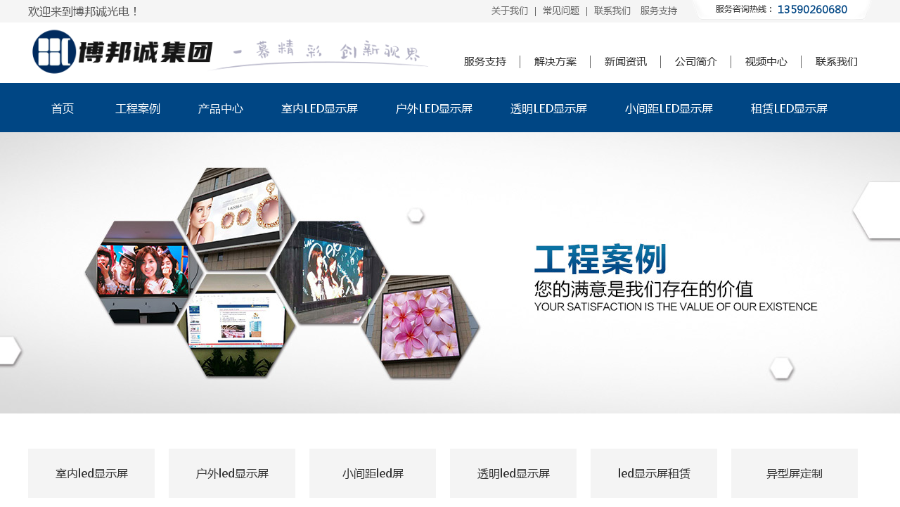

--- FILE ---
content_type: text/html; charset=utf-8
request_url: https://www.360bbcled.com/case/case.html
body_size: 5548
content:
<!DOCTYPE html>
<html>
<head>
<meta http-equiv="Content-Type" content="text/html; charset=utf-8" />
	<title>led显示屏案例_室内led显示屏案例_小间距led显示屏案例_全彩led显示屏案例_户外led显示屏案例</title>
	<meta name="keywords" content="led显示屏案例,室内led显示屏案例,小间距led显示屏案例，全彩led显示屏案例,户外led显示屏案例" />
	<meta name="description" content="深圳博邦诚多年从事led显示屏行业，为您分享各类型led显示屏案例。" />
	<link rel="stylesheet" type="text/css" href="/Public/home/css/style.css"/>
<link rel="stylesheet" type="text/css" href="/Public/home/css/css.css"/>
<script type="text/javascript" src="/Public/home/js/jquery-1.11.3.min.js"></script>
<script type="text/javascript" src="/Public/home/js/jquery.SuperSlide.2.1.1.js"></script>
<script type="text/javascript" src="/Public/home/js/baudutuiguang.js"></script>
<link rel="shortcut icon" href="/favicon.ico" />
<meta name="author" content="深正互联www.szhulian.com" />

</head>
<body>
       <div id="header">
  <div class="top">
    <div class="w1200 clearfix">
      <h1>欢迎来到博邦诚光电！</h1>
      <div id="main_right">
        <ul>
          <li> <a href="/about/about.html">关于我们</a> | <a href="/news/faq.html">常见问题</a> | <a href="/contact/contact.html">联系我们</a> <a href="/wufuzhich.html">服务支持</a></li>
          <li id="tel"> <span>服务咨询热线：</span>
            <h2>13590260680</h2>
          </li>
        </ul>
      </div>
    </div>
  </div>
  <div class="header clearfix">
    <div class="w1200 clearfix">
      <div class="logo fl"><a href="/"><img src="/Public/home/images/logo.png" ></a></div>
      <div class="menu fr">
        <ul class="clearfix">
		 <li><a href="/wufuzhich.html">服务支持</a></li><li><a href="/solution/solution.html">解决方案</a></li><li><a href="/news/news.html">新闻资讯</a></li><li><a href="/about/about.html">公司简介</a></li><li><a href="/video/video.html">视频中心</a></li><li><a href="/contact/contact.html">联系我们</a></li>    
        </ul>
      </div>
    </div>
  </div>
  <div class="main">
    <nav id="cbp-hrmenu" class="cbp-hrmenu nav">
      <ul>
        <li class="nLi"> <a href="/">首页</a> </li>
		<li class="nLi"><a href="/case/case.html">工程案例</a>
		<div class="sub">
          <ul>
		   <li>
                <div class="right"><a href="/case/advertising.html"><img src="/Public/upload/images/2017-06-15/59424296e0f14.jpg"><i>户外LED显示屏案例</i></a></div>
              </li><li>
                <div class="right"><a href="/case/media.html"><img src="/Public/upload/images/2017-06-15/5942429e90103.jpg"><i>室内LED显示屏案例</i></a></div>
              </li><li>
                <div class="right"><a href="/case/gym.html"><img src="/Public/upload/images/2017-06-15/594242a6c20e8.jpg"><i>透明LED显示屏案例</i></a></div>
              </li><li>
                <div class="right"><a href="/case/Municipal.html"><img src="/Public/upload/images/2017-06-15/594242ad9bd25.jpg"><i>小间距LED显示屏案例</i></a></div>
              </li><li>
                <div class="right"><a href="/case/performer.html"><img src="/Public/upload/images/2017-06-15/594242b537375.jpg"><i>LED显示屏租赁案例</i></a></div>
              </li>  
            </ul>
          </div>  
        </li><li class="nLi"><a href="/products/products.html">产品中心</a>
		  
        </li><li class="nLi"><a href="/xilpro2/description2.html">室内LED显示屏</a>
		  
        </li><li class="nLi"><a href="/xilpro1/description.html">户外LED显示屏</a>
		  
        </li><li class="nLi"><a href="/xilpro3/description3.html">透明LED显示屏</a>
		  
        </li><li class="nLi"><a href="/xilpro4/description4.html">小间距LED显示屏</a>
		  
        </li><li class="nLi"><a href="/xilpro5/description5.html">租赁LED显示屏</a>
		  
        </li>      </ul>
    </nav>
  <script>
		jQuery(".nav").slide({ type:"menu", titCell:".nLi", targetCell:".sub",effect:"slideDown",delayTime:300,triggerTime:0,returnDefault:true});
	</script> 
  </div>
</div>
	<div id="adv">
   <div class="adv"><img src="/Public//upload/images/2017-05-17/591c1dddeb11c.jpg" alt=""></div>
</div>
<div id="wrap">
  <div class="container products_wrap">
    <div class="w1200 clearfix">
      <div class="cases_list">
        <dl class="clearfix">
		  <dt><a href="/case/media.html">室内led显示屏</a></dt><dt><a href="/case/advertising.html">户外led显示屏</a></dt><dt><a href="/case/Municipal.html">小间距led屏</a></dt><dt><a href="/case/gym.html">透明led显示屏</a></dt><dt><a href="/case/performer.html">led显示屏租赁</a></dt><dt><a href="/case/customization.html">异型屏定制</a></dt>        </dl>
      </div>
      <div class="cases_row clearfix">
        <div class="cases_row-left fl">
          <div class="n">
            <ul>
             <li class="clearfix">
                <div class="left fl"><a href="/cases/341.html"><img src="/Public/upload/images/2023-09-19/650919b472830.jpg"></a></div>
                <div class="right fr">
                  <div class="top"><a href="/cases/341.html">浙江宁波北仑中国电信P1.86大屏总12.28平方顺利竣工</a></div>
                  <div class="top"><a href="/cases/341.html">BBC-NP1.86</a></div>
                  <div class="center">P1.86大屏总12.28平方 4.8M*2.56M</div>
                  <div class="bottom"><a href="/cases/341.html">了解更多  ></a></div>
                </div>
              </li><li class="clearfix">
                <div class="left fl"><a href="/cases/340.html"><img src="/Public/upload/images/2023-05-12/645d9c4999f4f.jpg"></a></div>
                <div class="right fr">
                  <div class="top"><a href="/cases/340.html">中广核兴业风力发电有限公司，P1.86,17.5㎡项目完美竣工</a></div>
                  <div class="top"><a href="/cases/340.html">室内P1.86显示屏</a></div>
                  <div class="center">中广核兴业风力发电有限公司，P1.86,17.5㎡项目完美竣工</div>
                  <div class="bottom"><a href="/cases/340.html">了解更多  ></a></div>
                </div>
              </li><li class="clearfix">
                <div class="left fl"><a href="/cases/338.html"><img src="/Public/upload/images/2023-05-11/645ca68992627.jpg"></a></div>
                <div class="right fr">
                  <div class="top"><a href="/cases/338.html">天津市红桥区宝能创业中心室内P2，7.32㎡项目完美竣工</a></div>
                  <div class="top"><a href="/cases/338.html">室内P2，7.32㎡</a></div>
                  <div class="center">天津市红桥区宝能创业中心室内P2，7.32㎡项目完美竣工</div>
                  <div class="bottom"><a href="/cases/338.html">了解更多  ></a></div>
                </div>
              </li><li class="clearfix">
                <div class="left fl"><a href="/cases/336.html"><img src="/Public/upload/images/2023-05-11/645ca5699eb56.jpg"></a></div>
                <div class="right fr">
                  <div class="top"><a href="/cases/336.html">贵州安顺某部队12㎡P1.86项目完美竣工</a></div>
                  <div class="top"><a href="/cases/336.html">室内12㎡P1.86</a></div>
                  <div class="center">贵州安顺某部队12平方P1.86项目完美竣工</div>
                  <div class="bottom"><a href="/cases/336.html">了解更多  ></a></div>
                </div>
              </li>            </ul>
          </div>
        </div>
        <div class="cases_row-right fr">
          <div class="n">
            <ul>
			  <li class="clearfix">
                <div class="left fl"><a href="/cases/342.html"><img src="/Public/upload/images/2023-09-19/650944fd4fb66.jpg"></a></div>
                <div class="right fr">
                  <div class="top"><a href="/cases/342.html">广西贵港户外P5双立柱led大屏24平方顺利竣工</a></div>
                  <div class="top"><a href="/cases/342.html">BBC-WP5</a></div>
                  <div class="center">广西贵港户外P5双立柱led大屏24平方</div>
                  <div class="bottom"><a href="/cases/342.html">了解更多  ></a></div>
                </div>
              </li><li class="clearfix">
                <div class="left fl"><a href="/cases/339.html"><img src="/Public/upload/images/2023-05-11/645ca7d451558.jpg"></a></div>
                <div class="right fr">
                  <div class="top"><a href="/cases/339.html">深圳黄埔润各工业园B栋601LED室内全彩NP1.53显示屏2.87㎡项目完美竣工</a></div>
                  <div class="top"><a href="/cases/339.html">室内全彩NP1.53显示屏</a></div>
                  <div class="center">深圳黄埔润各工业园B栋601LED室内全彩NP1.53显示屏2.87㎡项目完美竣工</div>
                  <div class="bottom"><a href="/cases/339.html">了解更多  ></a></div>
                </div>
              </li><li class="clearfix">
                <div class="left fl"><a href="/cases/337.html"><img src="/Public/upload/images/2023-05-11/645ca61bb57d7.jpg"></a></div>
                <div class="right fr">
                  <div class="top"><a href="/cases/337.html">吉林省四平市伊通满族自治县库伦大路司法局55寸  3X3   1.8mm 拼缝项目完美竣工</a></div>
                  <div class="top"><a href="/cases/337.html">室内55寸  3X3   1.8mm 拼缝</a></div>
                  <div class="center">吉林省四平市伊通满族自治县库伦大路司法局55寸  3X3   1.8mm 拼缝项目完美竣工</div>
                  <div class="bottom"><a href="/cases/337.html">了解更多  ></a></div>
                </div>
              </li><li class="clearfix">
                <div class="left fl"><a href="/cases/335.html"><img src="/Public/upload/images/2023-05-11/645ca3b82fe3d.jpg"></a></div>
                <div class="right fr">
                  <div class="top"><a href="/cases/335.html">中国人民武装警察部队双鸭山支队保障部，室内P1.86项目完美竣工</a></div>
                  <div class="top"><a href="/cases/335.html">室内P1.86显示屏</a></div>
                  <div class="center">中国人民武装警察部队双鸭山支队保障部，室内P1.86,8.65方，7.32方项目完美竣工</div>
                  <div class="bottom"><a href="/cases/335.html">了解更多  ></a></div>
                </div>
              </li>            
            </ul>
          </div>
        </div>
      </div>
      <div class="pages">   <a class="on"><span class="current">1</span></a><a class="num" href="/Trans/index/_first/case/_second/case/p/2.html">2</a><a class="num" href="/Trans/index/_first/case/_second/case/p/3.html">3</a><a class="num" href="/Trans/index/_first/case/_second/case/p/4.html">4</a><a class="num" href="/Trans/index/_first/case/_second/case/p/5.html">5</a><a class="num" href="/Trans/index/_first/case/_second/case/p/6.html">6</a><a class="num" href="/Trans/index/_first/case/_second/case/p/7.html">7</a><a class="num" href="/Trans/index/_first/case/_second/case/p/8.html">8</a><a class="num" href="/Trans/index/_first/case/_second/case/p/9.html">9</a><a class="num" href="/Trans/index/_first/case/_second/case/p/10.html">10</a><a class="num" href="/Trans/index/_first/case/_second/case/p/11.html">11</a> <a class="next" href="/Trans/index/_first/case/_second/case/p/2.html">></a> <a class="end" href="/Trans/index/_first/case/_second/case/p/42.html">末页</a> </div>
        <div class="products_row">
            <div class="h">
                <h4>新闻推荐</h4>
                <a href="/news/news.html">更多></a> </div>
            <div class="n">
                <ul>
                    <li class="clearfix">
                            <div class="left fl"><a href="/new/436.html"><img src="/Public/upload/images/2023-05-23/646c6d5d28f4e.jpg"></a></div>
                            <div class="right fr">
                                <div class="top"><a href="/new/436.html">夏季到来了，气温越来越高了，我们该怎么养护自己的LED大屏幕呢？</a></div>
                                <div class="center">夏季到来了，气温越来越高了，我们该怎么养护自己的LED大屏幕呢？，随着气温的升高，夏季是LED大屏幕易发生故障的高发期，而LED大屏幕是一种高价格、易受环境影响的产品，因此需要非常谨慎地维护和保养。在夏季，如何正确地养护LED大屏幕并减少维修成为了大家经常关注的话题，博邦诚将介绍一些夏季养护LED大屏幕的至佳实践，以确保显示屏在高温状态下正常运行，尽量减少显示屏的损坏或故障。</div>
                                <div class="bottom">2024.07.22</div>
                            </div>
                        </li><li class="clearfix">
                            <div class="left fl"><a href="/new/434.html"><img src="/Public/upload/images/2023-05-08/6458991664b9a.jpg"></a></div>
                            <div class="right fr">
                                <div class="top"><a href="/new/434.html">裸眼3D大屏幕技术怎么样？商业广告需要裸眼3D的发展吗？</a></div>
                                <div class="center">裸眼3D大屏幕技术怎么样？商业广告需要裸眼3D的发展吗？

一直以来，裸眼3D显示技术都是显示行业积极探索与追求的方向之一，作为一种较为新颖的创新技术，裸眼3D技术具备诸多优势，不仅无需佩戴3D眼镜或头盔等外在辅助工具就可创造逼真的3D效果，且能有效避免沉浸式体验惯于带来的恶心、眩晕、视觉疲劳等不良反应。裸眼3D显示技术2012年被揭开神秘面纱之时，受到led大屏幕市场一致好评，被诸多led大屏幕企看好、追捧。然而好景不长，3D裸眼在led大屏幕行业掀起小波涛过后，由于技术、价格等多方面因素的限制，被</div>
                                <div class="bottom">2024.07.20</div>
                            </div>
                        </li><li class="clearfix">
                            <div class="left fl"><a href="/new/435.html"><img src="/Public/upload/images/2023-05-11/645ca40769feb.png"></a></div>
                            <div class="right fr">
                                <div class="top"><a href="/new/435.html">全彩led大屏幕助力直播娱乐行业，打造梦幻炫彩直播室！</a></div>
                                <div class="center">随着全彩全彩led显示技术后发展，全彩led在直播娱乐和直播舞台演绎的大型活动中越来越多地被使用，作为活动背景墙，它提供了各种生动、炫丽的背景画面和更多的互动功能，使背景画面亦动亦静，使表演和背景融为一体，完美地将现场和节目的气氛融合在一起，实现了直播舞台美术设备难以实现的功能和效果。</div>
                                <div class="bottom">2024.07.18</div>
                            </div>
                        </li>
                </ul>
            </div>
        </div>
    </div>
  </div>
</div>
	 

<div id="footer">
  
  <div class="footer">
    <div class="w1200">
      <div class="footer_logo"><img src="/Public/home/images/footer_logo.png" alt=""></div>
      <div class="footer_info"> <h4>公司名称：深圳博邦诚光电有限公司</h4>
 <p>业务电话：13590260680</p>
 <p>客服：13590260680 </p>
<p>总部运营中心：深圳市宝安区沙井新桥街道洪田路155号创新智慧港产业园1栋</p>
<p>Copyright ©2022 深圳博邦诚光电有限公司 <a href="https://beian.miit.gov.cn/" target="_blank">粤ICP备18140065号</a> </p>
<p><a href="http://www.360bbcled.com/sitemap.html">网站地图</a> </p>
<meta name='360_ssp_verify' content='38a1454a6d76d253bf4d5e151b0abdf5' />
<script language="javascript" src="https://pbt.zoosnet.net/JS/LsJS.aspx?siteid=PBT97180298&lng=cn"></script>



<script>
var _hmt = _hmt || [];
(function() {
  var hm = document.createElement("script");
  hm.src = "https://hm.baidu.com/hm.js?56d67339f46db17a98403178537e8b25";
  var s = document.getElementsByTagName("script")[0];
  s.parentNode.insertBefore(hm, s);
})();
</script>
</div>
      <div class="footer_ewm"> <img src="/Public/upload/images/2017-05-06/590d7662f0c1b.jpg" alt="">
        <p>关注 博邦诚</p>
      </div>
    </div>
  </div>
</div>

<!--<div class="kefu kefuBox" id="kefu">-->
  <!--<div class="kefuLeft"></div>-->
  <!--<div class="kefuRight">-->

    <!--<div class="top"><img src="/Public/home/images/icon-2.jpg"><div class="kefuClose"></div></div>-->
    <!--<div class="tel"><i></i><em>咨询热线</em>-->
      <!--<p>13590260680</p>-->
    <!--</div>-->
    <!--<div class="zixun">-->
      <!--<p>请点击企业QQ咨询</p>-->
      <!--<i> <a href="http://wpa.qq.com/msgrd?v=3&uin=&site=博邦诚&menu=yes"><img src="/Public/home/images/icon-1.jpg"></a></i> <i> <a href="http://wpa.qq.com/msgrd?v=3&uin=&site=博邦诚&menu=yes"><img src="/Public/home/images/icon-1.jpg"></a></i> </div>-->
    <!--<div class="erweima"><i>微信二维码</i><img src="/Public/upload/images/2017-05-06/590d7662f0c1b.jpg"></div>-->
  <!--</div>-->
<!--</div>-->

<!--<div class="kefu kefuBox" id="kefu">
  <div class="kefuLeft"></div>
  <div class="kefuRight">
    <div class="top">
      <img src="images/icon-2.jpg"><div class="kefuClose"></div>
      </div>
    <div class="tel"><i></i><em>咨询热线</em>
      <p>13590260680</p>
    </div>
    <div class="zixun">
      <p>请点击企业QQ咨询</p>
      <i><a href="#"><img src="images/icon-1.jpg"></a></i> <i><a href="#"><img src="images/icon-1.jpg"></a></i> </div>
    <div class="erweima"><i>微信二维码</i><img src="images/erweima.jpg"></div>
  </div>
</div>

-->

<script>
//    $('#kefu .kefuClose').click(function(){
//        $('#kefu .kefuLeft').animate({width:'30px',height:'157px'},500);
//        $('#kefu .kefuRight').animate({width:0},100);
//        $('.kefuBox').css({border:'none'},100);
//        $('.kefuClose').css({display:'none',left:'0'},100);
//    });
//    $('.kefuLeft').click(function(){
//        $(this).animate({width:0},100);
//        $('.kefuRight').animate({width:'189px'},100);
//        $('.kefuBox').css({border:'1px solid #d2d2d2'},100);
//        $('.kefuClose').css({display:'block',left:'-12px',top:'-67px',position:'relative'},100);
//
//    });
</script>
<script language="javascript" src="http://pbt.zoosnet.net/JS/LsJS.aspx?siteid=PBT97180298&lng=cn">
<script type="text/javascript" src="/Public/home/js/common.js"></script>
</body>
</html>

--- FILE ---
content_type: text/css
request_url: https://www.360bbcled.com/Public/home/css/style.css
body_size: 4747
content:
@charset "utf-8";

* {margin: 0;padding: 0;list-style: none;border-style: none;text-decoration: none;}
body {font-family:"Microsoft Yahei","Yahei";background: #fff;background: #fff;}
h1 ,h2, h3, h4, h5, h6 {font-weight: normal;}
a {text-decoration: none;}
a:focus{outline:none;}
i,em {font-style: normal;}
@font-face {font-family: 'Yahei';src: url('../font/msyh.ttf')}

.clearfix:after {content: '';display: block;clear: both;height: 0;visibility: hidden;}
.clearfix {*zoom:1;}
.w1200 {width: 1200px;margin: 0 auto;}
.fl {float: left;}
.fr {float: right;}
img {vertical-align: middle;}
input {border:none;outline: none;font-family:"Microsoft Yahei"}
.wrap{ width:100%;}

#tips{position: fixed; top: 0; right: 0; bottom: 0; left: 0; background: rgba(0,0,0,0); z-index: 9999; display: none;}

#tips div{position: absolute; top: 30%; left: 50%; padding: 10px; width: 90px; margin-left: -45px; background: rgba(0,0,0,0.6); background: url(../images/blank.png)\9; color: #fff; text-align: center; font-size: 14px; border-radius: 4px; word-wrap: break-word;}

#tips .loading{padding-top: 38px; background: url(../images/loading.gif) center top no-repeat;}

#header {width: 100%;background: #fff;}
#header .top {width: 100%;height: 32px;background:#f5f5f5;}
#header .top h1 {display: inline;color: #555;font-size: 16px;line-height: 32px;}
#header .top #main_right {float: right;}
#header .top #main_right ul li {float: left;height: 32px;font-size: 12px;color: #666;margin-left: 15px;position: relative;cursor: pointer;}
#header .top #main_right ul li a {color: #666;font-size: 13px;padding: 0 5px;line-height: 30px;}
#header .top #main_right ul li a:hover {color: #fd8f0e;}
#header .top #main_right ul li#tel{ width:257px; height:28px;background: url(../images/tel_bg.png) no-repeat;text-align: center;}
#header .top #main_right ul li#tel span {display: inline-block;vertical-align: middle;line-height: 26px;color: #333;}
#header .top #main_right ul li#tel h2 {display: inline-block;vertical-align: middle;color: #004684;font-size: 15px;font-weight: 600;}

.header {width: 100%;height: 86px;}
.header .logo {height: 70px;margin-top: 7px;}
.header .logo a {display: block;}
.header .logo a img {height: 70px;}
.header .menu {margin-top: 45px;}
.header .menu ul li {float: left;width: 100px;text-align: center;position: relative;}
.header .menu ul li a {display: block;color: #2b2b2b;font-size: 15px;width: 99px;}
.header .menu ul li:after {content: '';display: block;width: 1px;height: 18px;background: #666;position: absolute;top: 2px;right: 0px;}
.header .menu ul li:last-child:after {width: 0;}
.header .menu ul li:hover a,.header .menu ul .cur a{color: #1d4392;}
/*.nav{width: 100%;height: 70px;background:#004684;}
.nav ul li {float: left;width: 150px;height: 70px;line-height: 70px;text-align: center;position: relative; z-index:1000}

.nav ul li .sub{width:100%;background-color: red;height: 500px;}
.nav ul li .sub ul li{ width:275px; float:left;}
.nav ul li .sub ul li img{ max-width:100%;}
.nav ul li a {display: block;color: #fff;font-size: 16px;}
.nav ul li:hover a, .nav ul li.cur a {background: #dedfe4;color: #024580;}

*/




.cbp-hrmenu {width: 100%;height: 70px;background:#004684;position:relative; }
/* general ul style */
.cbp-hrmenu ul{margin: 0;padding: 0;list-style-type: none; padding-left:15px;}
/* first level ul style */
.cbp-hrmenu > ul,
.cbp-hrmenu .cbp-hrsub-inner {   width: 1200px;margin: auto;}
.cbp-hrmenu > ul > li {display: inline-block;}
.cbp-hrmenu > ul > li > a {padding:25px 29px;color: #fff;display: inline-block;}
.cbp-hrmenu > ul > li > a:hover {background: #dedfe4;color: #024580;}
.cbp-hrmenu > ul > li.cbp-hropen a,
.cbp-hrmenu > ul > li.cbp-hropen > a:hover {color: #fff;}
/* sub-menu */
.cbp-hrmenu > ul > li .sub {position: absolute;width:100%;top:70px;left:0px;z-index:9; background: rgba(21,56,90,0.8);display:none;}
.cbp-hrmenu > ul > li .sub ul{width:1200px;margin:0 auto;padding:20px 0;}
.cbp-hrmenu > ul > li .sub ul .right{ width:100%;}
.cbp-hrmenu > ul > li .sub ul li {float: left; width:226px; margin:10px 10px 50px 0; text-overflow:ellipsis; overflow:hidden; white-space:nowrap;}
.cbp-hrmenu > ul > li .sub ul li img{ max-width:100%;}
.cbp-hrmenu > ul > li .sub ul li:hover a{ text-decoration:underline;}
.cbp-hrmenu > ul > li .sub1{ float:right;}
.cbp-hrmenu > ul > li .sub ul li a{ color:#fff; font-size:14px;}
.cbp-hrmenu > ul > li .sub ul li i{display:block; margin:auto; line-height:60px; text-align:center;}
.cbp-hrmenu > ul > li .sub ul .right i{}

/* Examples for media queries */
@media screen and (max-width: 52.75em) { .cbp-hrmenu {font-size: 80%;}}
@media screen and (max-width: 43em) { 
.cbp-hrmenu {font-size: 120%;border: none;}
.cbp-hrmenu > ul,.cbp-hrmenu .cbp-hrsub-inner {width: 100%;padding: 0;}
.cbp-hrmenu .cbp-hrsub-inner {padding: 0 2em;font-size: 75%;}
.cbp-hrmenu > ul > li {display: block;border-bottom: 4px solid #47a3da;}
.cbp-hrmenu > ul > li > a { display: block;padding: 1em 3em;}
.cbp-hrmenu .cbp-hrsub { position: relative;}
.cbp-hrsub h4 {padding-top: 0.6em;}
}
@media screen and (max-width: 36em) { .cbp-hrmenu .cbp-hrsub-inner > div {width: 100%;float: none;padding: 0 2em;}}
.cbp-hrmenu > ul > li .on{background: #dedfe4;color: #024580;}
.cbp-hrmenu > ul > li {color: #fff; background-image:url(../images/bj1.png); background-repeat:no-repeat; background-position:right center; margin-left:-4px;}

/**/








/*banner*/
#banner {width: 100%;height: 590px;overflow: hidden;position: relative;}
.banner {width: 1920px;height: 590px;position: absolute;left: 50%;margin-left: -960px;}
.banner .bd ul li a img {display: block;height: 590px;}
.banner .hd {width: 100%;text-align: center;position: absolute;bottom: 15px;left: 0px;z-index: 5;}
.banner .hd ul li {display: inline-block;width: 50px;height: 8px;background: #fff;margin: 0 5px;cursor: pointer;}
.banner .hd ul li.on {background: #f9ac26;}

.container {padding:50px 0 100px;}
.container .title {text-align: center;background: url(../images/title_bg.png) no-repeat center center;}
.container .title h4 {color: #004684;font-size: 24px;}
.container .title p {color: #999;font-size: 16px;line-height: 1.8;text-transform: uppercase;}

.application{background:#fff; margin-top:30px; overflow:hidden;}
.application_left{width:288px; float:left;}
.application_left li{width: 282px;height:165px;background:#fff;padding: 3px;text-align:center;float:left;border-radius: 3px;cursor:pointer;margin-bottom:13px;position:relative;}
.application_left li:hover, .application_left li.act{background:#36478c;}
.application_left li .name {position: absolute;bottom:3px;left: 3px;background: url(../images/tmbg.png);width: 282px;height: 42px;line-height: 42px;text-align: center;color: #fff;font-size: 16px;}
.application_left li.act{background:#36478c;}
.application_left li em{position:absolute; left:100%; top:50%; margin-top:-6px; border-left:6px solid #36478c; border-top:6px solid transparent; border-bottom:6px solid transparent; display:none;}
.application_left li.act em{display:block;}
.application_left li a.more {display: block;line-height: 165px;color: #1455a0;font-size: 18px;background: #eee;}
.application_left li.act a.more {color: #fff;background: #36478c;}

.application_left.application_right{float:right;}
.application_left.application_right li em{position:absolute; left:auto; right:100%; top:50%; margin-top:-6px; border-right:6px solid #36478c; border-left:0; border-top:6px solid transparent; border-bottom:6px solid transparent;}

.application_box_con{width:608px; height:523px; float:left; margin-left:8px;}
.application_con{width:608px;}
.application_con a{display:block; height:100%;}
.application_con .img{width:608px; height:345px; overflow:hidden;}
.application_con .img img{width:100%; display:block;}
.application_con .txt{width: 568px;height: 168px;padding:12px 20px;background:#dedede; overflow:hidden;}
.application_con .txt ul li {margin:10px 0 15px;}
.application_con .txt ul li h2 {color: #004684;font-size: 16px;}
.application_con .txt ul li .des {color: #383838;font-size: 14px;line-height: 1.8;}

.wrap_adv {width: 100%;height: 115px;background: url(../images/adv_bg.jpg) no-repeat center center;}
.wrap_adv .left {float: left;margin-top: 34px;}
.wrap_adv .left p{color: #fff;font-size: 24px;font-weight: 600;}
.wrap_adv .left p i {color: #fee95a;}
.wrap_adv .left span {color: #c5e7ff;font-size: 16px;}
.wrap_adv .right {float: right;margin-top: 10px;}
.wrap_adv .right .ico {display: inline-block;vertical-align: middle;width: 58px;height: 44px;background: url(../images/icons.png) no-repeat 0px 0px;}
.wrap_adv .right .txt {display: inline-block;vertical-align: middle;}
.wrap_adv .right .txt p {margin-left: 20px;margin-bottom: 5px;color: #fff;font-size: 18px;}
.wrap_adv .right .txt h3 {display: inline;color: #fff;font-size: 18px;margin-left: 20px;}
.wrap_adv .right .txt a {display:block;margin-left: 20px;width: 72px;height: 28px;line-height:28px;padding:2px 0 2px 30px;background: url(../images/icons.png) no-repeat -470px 5px;background-color:#1d8beb;color: #fff;font-size: 14px;text-indent: 0.5em;margin-top: 7px;}
.wrap_adv .right .txt a:hover {background-color:#1f78c6;}

.cases {background: url(../images/case_bg.jpg) no-repeat center center;background-color: #f4f4f4;}
.cases_con {padding: 20px 0px 0px 0px;background: #fff;margin-top: 30px;}
.cases_con .cases_hd{height: 100px;}
.cases_con .cases_hd ul li {float: left;width: 149px;text-align: center;border-right: 1px solid #ccc;}
.cases_con .cases_hd ul li .con {width: 110px;margin: 0 auto;cursor: pointer;}
.cases_con .cases_hd ul li .con .ico {width: 60px;height: 40px;background: url(../images/icons.png) no-repeat;margin: 0 auto;}
.cases_con .cases_hd ul li .con .ico1 {background-position: 0px -50px;}
.cases_con .cases_hd ul li .con .ico2 {background-position: -60px -50px;}
.cases_con .cases_hd ul li .con .ico3 {background-position: -120px -50px;}
.cases_con .cases_hd ul li .con .ico4 {background-position: -180px -50px;}
.cases_con .cases_hd ul li .con .ico5 {background-position: -240px -50px;}
.cases_con .cases_hd ul li .con .ico6 {background-position: -300px -50px;}
.cases_con .cases_hd ul li .con p {height: 28px;line-height: 28px;}
.cases_con .cases_hd ul li .con .txt {height: 68px;line-height: 68px;}
.cases_con .cases_hd ul li .con .txt a {display: block;color: #333;font-size: 16px;}
.cases_con .cases_hd ul li.on .con {width: 110px;margin: 0 auto;}
.cases_con .cases_hd ul li.on .con .ico {background: url(../images/icons.png) no-repeat;margin: 0 auto;}
.cases_con .cases_hd ul li.on .con .ico1 {background-position: 0px -90px;}
.cases_con .cases_hd ul li.on .con .ico2 {background-position: -60px -90px;}
.cases_con .cases_hd ul li.on .con .ico3 {background-position: -120px -90px;}
.cases_con .cases_hd ul li.on .con .ico4 {background-position: -180px -90px;}
.cases_con .cases_hd ul li.on .con .ico5 {background-position: -240px -90px;}
.cases_con .cases_hd ul li.on .con .ico6 {background-position: -300px -90px;}
.cases_con .cases_hd ul li.on .con p {color: #004684;}
.cases_con .cases_hd ul li.on .con .txt {height: 68px;line-height: 68px;}
.cases_con .cases_hd ul li.on .con .txt a {color: #004684;}
.cases_con .cases_bd {width: 100%;height: 420px;overflow: hidden;}
.cases_con .cases_bd .row {font-size: 0px;}
.cases_con .cases_bd .row .left, .cases_con .cases_bd .row .right {display: inline-block;vertical-align: middle;font-size: 16px;}
.cases_con .cases_bd .row .left {width: 450px;margin: 0 29px 0 20px;}
.cases_con .cases_bd .row .left .item {border-bottom: 1px dashed #ccc;line-height: 24px;padding: 15px 0px 8px 0px;}
.cases_con .cases_bd .row .left .item label {color: #333;font-size: 15px;font-weight: 600;}
.cases_con .cases_bd .row .left .item span {color: #555;font-size: 15px;}
.cases_con .cases_bd .row .left .more {margin-top: 45px;}
.cases_con .cases_bd .row .left .more a {display: inline-block;width: 110px;height: 34px;line-height: 34px;text-align: center;background: #f9ac26;border-radius: 5px;font-size: 15px;color: #fff;transition: all 0.4s;}
.cases_con .cases_bd .row .left .more a.m1 {margin-right: 15px;}
.cases_con .cases_bd .row .left .more a.m1:hover {background: #f27d00;}
.cases_con .cases_bd .row .left .more a.m2 {background: #bfbfbf;}
.cases_con .cases_bd .row .left .more a.m2:hover {background: #858585;}

.about_con .video1{width: 375px;margin-right: 35px;}
.about_con .about_txt {width: 540px;}
.about_con .about_txt h4 {color: #2f2f2f;font-size:20px;line-height: 2;margin: 0 0 10px;}
.about_con .about_txt p {color: #333;font-size: 14px;line-height: 24px;text-align: justify;}
.about_con .about_txt a {display: block;width: 110px;height: 34px;line-height: 34px;text-align: center;background: #f9ac26;border-radius: 5px;font-size: 15px;color: #fff;transition: all 0.4s;margin-top: 30px;}
.about_con .about_txt a:hover {background: #f27d00;}
.about_con .about_img {width: 220px;text-align: center;position: relative;}
.about_con .about_img .hd a {display: block;width: 12px;height: 22px;background: url(../images/icons.png) no-repeat;position: absolute;top: 50%;margin-top: -11px;}
.about_con .about_img .hd a.prev {left: 0px;background-position: -120px 0px;}
.about_con .about_img .hd a.next {right: 0px;background-position: -156px 0px;}
.about_con .about_img .hd a.prev:hover {background-position: -132px 0px;}
.about_con .about_img .hd a.next:hover {background-position: -144px 0px;}
.about_con .about_img .bd {width: 165px;margin: 0 auto;}
.about_con .about_img .bd ul li {width: 165px;}
.about_con .about_img .bd ul li img {width: 165px;height: 218px;}
.about_con .about_img .bd ul li p {width: 165px;height: 30px;line-height: 30px;text-align: center;background: #1455a0;color: #fff;font-size: 14px;}

.fengcai {margin-top: 30px;}
.fengcai .heading {margin-bottom: 20px;background: url(../images/fengcai_tit.jpg) no-repeat right center;}
.fengcai .heading h4 {color: #2f2f2f;font-size: 20px;}
.fengcai .fengcai_con {position: relative;background: url(../images/fengcai_bg.jpg) no-repeat center bottom;padding-bottom: 47px;}
.fengcai .fengcai_con .hd a {display: block;width: 28px;height: 56px;background: url(../images/icons.png) no-repeat;background-color:#e5e5e5;position: absolute;top: 50%;margin-top: -50px;}
.fengcai .fengcai_con .hd a.prev {left: 0px;background-position: -180px 3px;}
.fengcai .fengcai_con .hd a.next {right: 0px;background-position: -208px 3px;}
.fengcai .fengcai_con .hd a.prev:hover {background-color: #1455a0;background-position: -236px 3px;}
.fengcai .fengcai_con .hd a.next:hover {background-color: #1455a0;background-position: -264px 3px;}
.fengcai .fengcai_con .bd {width: 1100px;margin: 0 auto;overflow: hidden;}
.fengcai .fengcai_con .bd ul li {width: 258px;float: left;text-align: center;margin-right: 22px;}
.fengcai .fengcai_con .bd ul li .img {width: 248px;height: 165px;padding: 4px;border:1px solid #ccc;}
.fengcai .fengcai_con .bd ul li p {color: #333;font-size: 16px;line-height:24px;margin-top: 5px;}

.news {background: url(../images/case_bg.jpg) no-repeat center center;background-color: #f4f4f4;}
.news_con .item {width: 430px;float: left;margin-right: 35px;}
.news_con .item.faq {width: 270px;float: right;margin-right: 0px;}
.news_con .item .t {height: 20px;}
.news_con .item .t h4 {height: 20px;width: 90px;border-left: 4px solid #004684;padding-left: 6px;color: #2f2f2f;font-size: 20px;line-height: 19px;float: left;}
.news_con .item .t .more {border-bottom: 1px solid #004684;float: right;width: 330px;height: 19px;}
.news_con .item.faq .t .more {border-bottom: 1px solid #004684;float: right;width: 170px;height: 19px;}
.news_con .item .t .more a {display:block;float: right;color: #676767;font-size: 13px;line-height: 16px;padding-right: 20px;background:url(../images/icons.png) no-repeat -440px -48px;}
.news_con .item .t .more a:hover {color: #004684;}
.news_con .news_row {margin-top: 30px;}
.news_con .news_row .news_top {width: 430px;height: 120px;margin-bottom: 15px;}
.news_con .news_row .news_top .img {display: block;width: 190px;height: 120px;float: left;}
.news_con .news_row .news_top .txt {width: 225px;height: 120px;float: right;}
.news_con .news_row .news_top .txt h4 {margin:6px 0 10px 0;}
.news_con .news_row .news_top .txt h4 a {display: block;color: #333;font-size: 16px;font-weight: 600;white-space:nowrap;overflow:hidden;text-overflow:ellipsis;}
.news_con .news_row .news_top .txt h4 a:hover {color: #004684;}
.news_con .news_row .news_top .txt p {color: #555;font-size: 14px;line-height: 21px;}
.news_con .news_row .news_top .txt p a {color: #004684;}
.news_con .news_row .news_top .txt p a:hover {text-decoration: underline;}
.news_con .news_row ul li {border-bottom: 1px dashed #d0d0d0;height: 35px;line-height: 35px;margin-top: 5px;padding-left: 15px;background: url(../images/li_bg.png) no-repeat left center;}
.news_con .news_row ul li a {display: block;width: 100%;height: 35px;line-height: 35px;color: #333;font-size: 15px;}
.news_con .news_row ul li a:hover {color: #004684;}
.news_con .news_row ul li a label {float: left;cursor: pointer;}
.news_con .news_row ul li a span {float: right;}
.faq_con {margin-top: 30px;}
.faq_con .list {margin-bottom: 10px;}
.faq_con .list .q {height: 21px;margin-bottom: 5px;}
.faq_con .list .q i, .faq_con .list .a i {display:block;float: left;width: 21px;height: 21px;line-height: 18px;text-align: center;color: #fff;font-size: 15px;background: #f07318;border-radius: 3px;margin-right: 12px;}
.faq_con .list .a:after {content: '';display: block;clear: both;height: 0;visibility: hidden;}
.faq_con .list .a i {background: #7e7e7e;}
.faq_con .list .q span, .faq_con .list .a span {display: block;float: left;width: 235px;line-height: 21px;color: #333;font-size: 15px;text-align: justify;}
.faq_con .list .a span {color: #797979;font-size: 14px;line-height: 20px;}

.partner_con {position: relative;margin-top: 30px;}
.partner_con .hd a {display:block;width: 26px;height: 50px;background: url(../images/icons.png) no-repeat;position: absolute;top: 50%;margin-top: -25px;}
.partner_con .hd a.prev {background-position: -300px 0px;left: 0px;}
.partner_con .hd a.next {background-position: -326px 0px;right: 0px;}
.partner_con .bd {width: 1056px;margin: 0 auto;}
.partner_con .bd .tempWrap, .partner_con .bd .tempWrap ul {padding-right: 1px !important;}
.partner_con .bd ul li {float: left;width: 210px;height: 120px;border:1px solid #ccc;margin-right: -1px;}
.partner_con .bd ul li:hover {border-color: #004684;z-index: 1;position: relative;}

.links {width: 100%;line-height: 40px;background:#313131;color: #ccc;font-size: 14px;text-align: center;}
.links_con span {color: #fff;font-size: 15px;}
.links_con a {color: #ccc;font-size: 15px;margin:0 5px;}
.links_con a:hover {color: #fff;}
.footer {background: #202020;padding: 30px 0;text-align: center;}
.footer .footer_logo, .footer .footer_info, .footer .footer_ewm {display: inline-block;vertical-align: middle;}
.footer .footer_info {margin:0 210px 0 80px;text-align: left;}
.footer .footer_info h4{color: #ccc;font-size: 15px;line-height: 24px;}
.footer .footer_info p {color: #7e7e7e;font-size: 14px;line-height: 21px;}
.footer .footer_info p a {color: #7e7e7e;}
.footer .footer_info p a:hover {color: #ccc;}
.footer .footer_ewm {text-align: center;}
.footer .footer_ewm p {color: #ccc;font-size: 14px;line-height: 24px;}

/*浮动客户*/
#youce_fl{ width:40px; position:fixed; right:20px;bottom:100px; height:130px}
#youce_fl ul{ width:40px; float:left}
#youce_fl ul li{ background:#fff; width:40px; height:40px; margin:0 0 2px 0; position:relative}
#youce_fl ul li:hover{ background:#e5e5e5;}
#youce_fl_1{}
#youce_fl ul li img{ width:24px; margin:8px}
#youce_fl_weixin{display:none; position:absolute; top:-20px; right:50px}
#youce_fl_weixin img{ width:124px; height:114px; clear:both}











.kefu{display:block;position:fixed;top:150px;right:0px;z-index:100;}
.kefuClose{right:180px;cursor:pointer;z-index:1000;width:20px;height:20px;background: url(../images/kefuc.png) no-repeat center}
.kefuBox .kefuClose{overflow:hidden;width:20px; height:20px;display:block;cursor:pointer;}

.kefuBox .kefuRight{background-color:#fff; display:block;float:left;width:0;}
.kefuBox .kefuLeft{float:left;width:30px;height: 157px;cursor:pointer;background:url(../images/kefu_l.png) no-repeat}
.kefuClose:active .kefu{display:none;}
.kefu .tel i{display:inline-block; position:relative; top:9px; width:20px; height:25px; background: url(../images/icons.png) no-repeat -103px -158px;}
.kefu .tel em{ color:#333; font-weight:bold;}
.kefu .tel{ text-align:center; margin:15px auto ;}
.kefu .tel p{ font-size:24px; font-weight:bold; color:#004684;    line-height: 45px;}
.kefu .zixun{text-align:center; margin-bottom:10px; }
.kefu .zixun p{ line-height:30px;padding-bottom:5px;}
.kefu .zixun i,.kefu .erweima i{ display:block; margin:auto;padding-bottom:5px;}
.kefu .erweima{padding:13px 0;border:1px solid #d3d3d3; margin-left:-1px;text-align:center; margin-bottom:-1px;}










--- FILE ---
content_type: text/css
request_url: https://www.360bbcled.com/Public/home/css/css.css
body_size: 5490
content:
@charset "utf-8";

#adv {width: 100%;height: 400px;overflow: hidden;position: relative;}
#adv .adv {width: 1920px;height: 400px;position: absolute;left: 50%;margin-left: -960px;}



/*series1*/
.wrap .series{ width:100%; height:540px; background: url(../images/series.jpg) no-repeat center top;}
.wrap .series .adv{padding-top:160px; text-align:center;}
.wrap .series .adv a{ display:inline-block; width:130px; height:130px; background:url(../images/icon-3.png) no-repeat center; margin:15px; color:#004684;}
.wrap .series .adv .on{color:#fff;background:url(../images/icon-4.png);}
.wrap .series .adv a i{     line-height: 130px;}
.wrap .series .adv .top h1{font-size:48px; color:#fff;}
.wrap .series .adv .top p{font-size:30px; color:#fff;}
/*series2*/
.wrap .series2{ width:100%; height:710px; background: url(../images/series1.jpg) no-repeat center bottom;}
.wrap .series2 .adv{padding-top:160px;}
.wrap .series2 .adv .top{float:right; width:530px;}
.wrap .series2 .adv .top h1{font-size:48px; color:#004684;font-weight:bold; }
.wrap .series2 .adv .top p{font-size:24px; color:#666;line-height:50px;}
/*series3*/
.wrap .series3{ width:100%; height:735px; background: url(../images/series2.jpg) no-repeat center bottom;}
.wrap .series3 .adv,.wrap .series4 .adv{padding-top:80px; text-align:center;}
.wrap .series3 .adv .top h1{font-size:60px; color:#fff; font-weight:bold;}
/*series4*/
.wrap .series4{ width:100%; height:738px; background: url(../images/series3.jpg) no-repeat center bottom;}
.wrap .series4 .adv .top h1{font-size:36px; color:#004684;font-weight:bold; }
.wrap .series4 .adv .top p{font-size:24px; color:#004684; }
/*series5*/
.wrap .series5{ width:100%; height:735px; background: url(../images/series4.jpg) no-repeat center bottom;}
.wrap .series5 .adv{padding-top:80px;}
.wrap .series5 .adv .top{float:right; width:440px;}
.wrap .series5 .adv .top p{font-size:30px; color:#fff; margin-top:170px; }
/*series6*/
.wrap .series6{ width:100%; height:560px; background: url(../images/series5.jpg) no-repeat center bottom;}
.wrap .series6 .adv{padding-top:40px; text-align:center;}
.wrap .series6 .adv .top h1{font-size:30px; color:#004684;font-weight:bold; }
.wrap .series6 .adv .top p{font-size:24px; color:#004684;font-weight:bold;    margin-top: 443px; }
/*series7*/
.wrap .series7{ width:100%; height:500px; background: url(../images/series6.jpg) no-repeat center ;}
.wrap .series7 .adv{padding-top:40px; text-align:center; border-bottom:1px solid #d2d2d2;}
.wrap .series7 .adv .top h1{font-size:30px; color:#004684;font-weight:bold; }
.wrap .series7 .adv .top .left{ width:500px;margin-top:400px;    padding-bottom: 50px;}
/*series8*/
.wrap .series8{ width:100%; height:550px; background: url(../images/series7.jpg) no-repeat center bottom; margin-bottom:160px;}
.wrap .series8 .adv .top h1{font-size:30px; color:#004684;font-weight:bold; }
.wrap .series8 .adv .top .left{ width:500px;margin-top:530px;    padding-bottom: 50px;}
.wrap .series8 .adv{padding-top:40px;text-align:center; border-bottom:1px solid #d2d2d2;}
/*series      end*/




/*indoor1*/
.wrap .indoor{ width:100%; height:540px; background: url(../images/indoor.jpg) no-repeat center top;}
/*indoor2*/
.wrap .indoor2{ width:100%; height:710px; background: url(../images/indoor1.jpg) no-repeat center bottom;}
.wrap .indoor2 .adv .top h1{font-size:30px; color:#004684;font-weight:bold; text-align:center;padding-top:40px;}
/*indoor3*/
.wrap .indoor3{ width:100%; height:710px; background: url(../images/indoor2.jpg) no-repeat center bottom;}
.wrap .indoor3 .adv .top h1{font-size:36px; color:#fff;font-weight:bold;margin-top:100px;}
.wrap .indoor3 .adv .top h1 i{font-size:24px;font-weight:normal;}
.wrap .indoor3 .adv .top{ float:left; width:700px; margin-top:180px;}
/*indoor4*/
.wrap .indoor4{ width:100%; height:710px; background: url(../images/indoor3.jpg) no-repeat center bottom;}
.wrap .indoor4 .adv .top h1{font-size:36px; color:#fff;font-weight:bold;padding-top:100px; text-align:center;}
/*indoor5*/
.wrap .indoor5{ width:100%; height:710px; background: url(../images/indoor4.jpg) no-repeat center bottom;}
.wrap .indoor5 .adv .top h1{font-size:36px; color:#004684;font-weight:bold;padding-top:60px; text-align:center;}
/*indoor6*/
.wrap .indoor6{ width:100%; height:880px;}
.wrap .indoor6 .adv .top h1{font-size:36px; color:#004684;font-weight:bold;padding-top:60px; margin-bottom:30px; text-align:center;}
/*indoor7*/
.wrap .indoor7{ width:100%; height:665px; background: url(../images/indoor7.jpg) no-repeat center bottom;}
.wrap .indoor7 .adv{ text-align:center;}
.wrap .indoor7 .adv .top ul li{    padding-top: 200px;float:left;font-size:36px; width:23.33%; margin:0 5%; color:#004684;font-weight:bold;}
.wrap .indoor7 .adv .top ul li i{ display:inline-block; width:146px;line-height:130px; height:130px; background:url(../images/icon-5.png) no-repeat center; position:relative; top:40px;color:#fff; font-size:32px;font-weight:bold;text-align:center;}
.wrap .indoor7 .adv .top ul li  em{ position:relative; top:65px;display:block;color:#333; font-size:24px;font-weight: normal; text-align:left;}
/*indoor      end*/



/*lucency*/
.wrap .lucency{ width:100%; height:540px; background: url(../images/lucency.jpg) no-repeat center top;}
/*indoor2*/
.wrap .lucency2{ width:100%; height:705px; background: url(../images/lucency1.jpg) no-repeat center top;}
.wrap .lucency2 h1{font-size:48px; color:#004684;font-weight:bold;padding-top:60px; margin-bottom:30px; text-align:center;}
/*indoor3*/
.wrap .lucency3{ width:100%; height:685px; background: url(../images/lucency2.jpg) no-repeat center top; text-align:center;}
.wrap .lucency3 h1{font-size:48px; color:#004684;font-weight:bold;padding-top:450px; margin-bottom:30px;}
.wrap .lucency3 .top p{font-size:24px; color:#333;}
/*indoor4*/
.wrap .lucency4{ width:100%; height:705px; background: url(../images/lucency3.jpg) no-repeat center top;color:#fff;}
.wrap .lucency4  .adv .top{ float:right; width:590px; padding-top:285px;}
.wrap .lucency4 h1{font-size:36px; font-weight:bold;margin-bottom:30px;}
.wrap .lucency4 .top p{font-size:18px;}
/*indoor5*/
.wrap .lucency5{ width:100%; height:610px; background: url(../images/lucency4.jpg) no-repeat center top;text-align:center;margin-bottom:160px;}
.wrap .lucency5 h1{font-size:48px; color:#004684;font-weight:bold;padding-top:450px; margin-bottom:30px;}
.wrap .lucency5 .top p{font-size:24px; color:#333;}
/*lucency      end*/


/*small*/
.wrap .small{ width:100%; height:540px; background: url(../images/small.jpg) no-repeat center top;}
/*smal2*/
.wrap .small2{ width:100%; height:700px; background: url(../images/small1.jpg) no-repeat center top;}
.wrap .small2 h1{font-size:40px; color:#004684;font-weight:bold;padding-top:90px; margin-bottom:30px; text-align:center bottom;}
.wrap .small2 p{font-size:30px; color:#333;}
.wrap .small2 .top{ float:right; width:730px;text-align:right;}
/*small3*/
.wrap .small3{ width:100%; height:755px; background-color:#f1f1f1; padding-top:100px;}
.wrap .small3  .adv{ width:850px ; margin:auto}
/*small4*/
.wrap .small4{ width:100%; height:758px; background: url(../images/small44.jpg) no-repeat center top; text-align:center;}
.wrap .small4 h1{font-size:40px; color:#004684;font-weight:bold;padding-top:65px; text-align:center;}
.wrap .small4 p{font-size:24px; color:#333;margin-bottom:30px; }
.wrap .small4 ul li{ float:left;margin: 0 18px 50px;}
/*small5*/
.wrap .small5{ width:100%; height:835px;;}
.wrap .small5 h1{font-size:40px; color:#004684;font-weight:bold;padding-top:65px;}
.wrap .small5 p{font-size:24px; color:#333;margin-bottom:30px; }
/*small6*/
.wrap .small6{ width:100%; height:600px; background: url(../images/small6.jpg) no-repeat center top;}
.wrap .small6 h1{font-size:40px; color:#fff;font-weight:bold;padding-top:90px; margin-bottom:30px; text-align:center;}
.wrap .small6 p{font-size:30px; color:#fff;}
/*small7*/
.wrap .small7{ width:100%; height:865px; text-align:center;margin-bottom:160px;}
.wrap .small7 h1{font-size:40px; color:#004684;font-weight:bold;padding-top:90px;margin-bottom:10px; }
.wrap .small7 p{font-size:30px; color:#333;margin-bottom:40px;}
/*small                end*/



/*hire1*/
.wrap .hire{ width:100%; height:540px; background: url(../images/hire.jpg) no-repeat center bottom;}
/*hire2*/
.wrap .hire2{ width:100%; height:705px; background: url(../images/hire1.jpg) no-repeat center top;text-align:center;}
.wrap .hire2 h1{font-size:40px; color:#004684;font-weight:bold;padding-top:50px; line-height:70px; }
.wrap .hire2 p{font-size:24px; color:#333; margin-bottom:30px;}
/*hire3*/
.wrap .hire3{ width:100%; height:753px; background: url(../images/hire2.jpg) no-repeat center top;text-align:center;}
.wrap .hire3 h1{font-size:36px; color:#004684;font-weight:bold;padding-top:180px; float:left; }
.wrap .hire3 p{font-size:24px; color:#333; margin-bottom:30px; float:right;padding-top:185px;    margin-right: 70px; }
/*hire4*/
.wrap .hire4{ width:100%; height:875px;text-align:center;}
.wrap .hire4 h1{font-size:36px; color:#004684;font-weight:bold;padding-top:65px;line-height:70px; }
.wrap .hire4 p{font-size:24px; color:#333; margin-bottom:30px;}
.wrap .hire4 .seriestop{ width:950px; margin:auto;}
.wrap .hire4 .seriestop img{ display:block;}
.wrap .hire4 .seriestop p{font-size:18px;line-height:45px;  width:450px;}
/*hire5*/
.wrap .hire5{ width:100%; height:678px; background: url(../images/hire7.jpg) no-repeat center top;text-align:right;}
.wrap .hire5 h1{font-size:36px; color:#004684;font-weight:bold;padding-top:180px;line-height:70px; }
.wrap .hire5 p{font-size:24px; color:#333; margin-bottom:30px;}
.wrap .hire5  .adv .top{ float:right; width:830px; padding-top:285px;}
/*hire6*/
.wrap .hire6{ width:100%; height:840px;text-align:center;margin-bottom:160px;}
.wrap .hire6 h1{font-size:36px; color:#004684;font-weight:bold;padding-top:90px;line-height:70px; }
.wrap .hire6 p{font-size:24px; color:#333; margin-bottom:30px;}
/*hire                end*/












/*series-det*/
.products-series-det_wrap .table{ margin-top:30px;}
.products-series-det_wrap .table tr{line-height:60px;background-color:#f8f8f8; color:#333;}
.products-series-det_wrap .table .tr1{ background-color:#ededed; color:#004684; font-weight:bold;}
.products-series-det_wrap .table .tr2{}
.products-series-det_wrap .table tr td{ text-align:center;}

/*solution*/
.solution_wrap .ul{overflow-x:hidden;}
.solution_wrap .ul ul{ margin-right:-35px;}
.solution_wrap .ul ul li{ position:relative;float:left; width:380px; overflow:hidden; margin:0 30px 30px 0;}
.solution_wrap .ul ul li a{ color:#333;}
.solution_wrap .ul ul li a i{ position:absolute;top: 206px; width:380px;text-align:center;font-size:16px;display:block; line-height:50px; color:#fff; background-color: rgba(0,0,0,0.50);}
.solution_wrap .ul ul li a em{ padding:11px 20px; font-size:14px;display:block;border:1px solid #d5d5d5; box-sizing:border-box;-webkit-transition: all 0.2s linear;-ms-transition: all 0.2s linear;-moz-transition: all 0.2s linear;transition:all 0.2s ease;    margin-top: -1px;}
.solution_wrap .ul ul li a .em{padding:20px;overflow: hidden;text-overflow: ellipsis;white-space: nowrap;}
.solution_wrap .ul ul li a .em1{display: -webkit-box;-webkit-line-clamp: 3;-webkit-box-orient: vertical;overflow: hidden;height:113px;    line-height: 30px;}
.solution_wrap .ul ul li a img{max-width:100%; height:255px; transition:all 0.6s ease;-webkit-transition: all 0.6s linear;-ms-transition: all 0.6s linear;-moz-transition: all 0.6s linear;}
.solution_wrap .ul ul li:hover img{ transform:scale(1.2);-webkit-transform:scale(1.2);-ms-transform:scale(1.2);-moz-transform:scale(1.2);}
.solution_wrap .ul ul li a strong{ display:block;width:380px; height:255px;overflow:hidden;}
.solution_wrap .ul ul li:hover em{background-color:#004684; color:#fff;}


/*pages*/
.pages {width: 100%;text-align: center;margin:60px auto 100px;}
.pages a {display: inline-block;padding: 8px 15px;background:#eee;color: #333;font-size: 15px;margin:0 5px;}
.pages a:hover, .pages a.on {color: #fff;background: #004684;}



/*cases*/
.cases_list dl{ margin-bottom:40px;}
.cases_list dl dt{width:180px;height:70px; line-height:70px;float: left;margin-right:20px;text-align: center;background: #004684;}
.cases_list dl dt a{ display:block;width: 180px;height:70px;background: #f4f4f4;color: #333;}
.cases_list dl dt:hover a,.cases_list dl dt .cur{background: #004684;color: #fff;}
.cases_row-left,.cases_row-right{ width:590px;    margin-bottom: 20px;}
.cases_row .n ul li{width:590px;margin-bottom:20px;}
.cases_row .n ul li .left{float:left;width: 260px;height:160px;overflow:hidden;}
.cases_row .n ul li .left img{padding: 2px;width:260px;height:160px; transition:all 0.7s ease;}
.cases_row .n ul li:hover img{ -moz-transform:scale(1.2);-webkit-transform:scale(1.2);-ms-transform:scale(1.2);-o-transform:scale(1.2);transform:scale(1.2);}
.cases_row .n ul li .right{padding:15px;width:300px; background-color:#efefef;height:130px;font-size:14px;color:#666;-webkit-transition: all 0.2s linear;-ms-transition: all 0.2s linear;-moz-transition: all 0.2s linear;transition:all 0.2s ease;}
.cases_row .n ul li .right .top a{text-overflow: ellipsis; overflow:hidden;width:300px; display:inline-block; white-space:nowrap;font-size:16px;}
.cases_row .n ul li .right .center{width:300px; display:inline-block; display: -webkit-box; -webkit-line-clamp:2; -webkit-box-orient: vertical; overflow: hidden;margin: 10px auto;}
.cases_row .n ul li:hover .right a{ color:#fff;}
.cases_row .n ul li:hover .right{ color:#fff; background-color:#004684;}
.cases_row .n ul li .right a{ color:#333;}



/*cases-det*/
.cases_main-top{ text-align:center; border-bottom:1px solid #d2d2d2;}
.cases_main-top .txt{font-size:14px;color:#666;line-height: 50px;}
.cases_main-top .txt span{ margin:0 25px; display:inline-block;}
.cases_main-top .txt span .right{ position:relative; top:5px;}
.cases_content-top{margin:30px 0 15px; }
.cases_content-row p{font-size:14px; color:#666;    line-height: 28px; }
.cases_content-row p img{max-width:100%; display:block; margin:15px auto;}
.cases_content{ margin-bottom:60px;}
.news_pages {margin:10px auto 80px; padding-top:10px;border-top:1px solid #d2d2d2;}
.news_pages div a{color: #797979;font-size:14px;line-height: 26px;}
.news_pages div a:hover{color: #00477f;}
.news_pages .right{ position:relative;top:27px;}

/*products*/
.products_list dl {width: 100%;height: 34px;margin-bottom: 15px;}
.products_list dl dt, .products_list dl dd {float: left;margin-right: 40px;height: 34px;line-height: 34px;}
.products_list dl dt {width: 130px;text-align: center;background: #004684;border-radius: 5px;color: #fff;}
.products_list dl dd a {display: block;color: #666;font-size: 14px;border-radius: 5px;padding: 0 8px;transition: all 0.4s;}
.products_list dl dd.cur a, .products_list dl dd:hover a {background: #004684;color: #fff;}
.products_list dl dd.on{background: #004684;    border-radius: 5px;}
.products_list dl dd.on a{color:#fff;}

.products_row {margin: 40px 0 20px;}
.products_row1{margin:0;}
.products_row .h {width: 100%;border-bottom: 1px solid #ccc;padding-bottom: 15px;}
.products_row .h h4 {display: inline;color: #333;font-size: 24px;}
.products_row .h a {color: #004684;font-size: 16px;margin-left: 20px;}
.products_row .h a:hover {text-decoration: underline;}

.products_row .con {margin-top: 20px;}
.products_row .con ul {margin-right: -24px;}
.products_row .con ul li{float:left;width: 282px;margin-right:24px; margin-bottom:20px;}
.products_row .con ul li a{float:left;width: 280px;border:1px solid #ccc;transition:all 0.3s ease;}
.products_row .con ul li img{padding: 2px;width: 276px;height: 198px;}
.products_row .con ul li a .txt {padding: 10px 10px 15px 10px;}
.products_row .con ul li a .txt h4{color:#004684;font-size: 24px;line-height: 1.6;transition:all 0.3s ease;}
.products_row .con ul li a .txt p{color:#575757;font-size: 16px;line-height: 21px;transition:all 0.3s ease;}
.products_row .con ul li a:hover{background:#004684;color:#fff;border:1px solid #004684;}
.products_row .con ul li a:hover h4{color:#fff;}
.products_row .con ul li a:hover p{color:#fff;}

.products_row .n {margin-top: 20px;}
.products_row .n ul li{width:1200px;margin:20px 0;}
.products_row .n ul li .left{float:left;width: 210px;height:159px;overflow:hidden;}
.products_row .n ul li .left img{padding: 2px;width: 206px;height:155px; transition:all 0.7s ease;}
.products_row .n ul li:hover img{ -moz-transform:scale(1.2);-webkit-transform:scale(1.2);-ms-transform:scale(1.2);-o-transform:scale(1.2);transform:scale(1.2);}
.products_row .n ul li .right{padding:15px;width:960px; background-color:#f6f5f5;height:130px;font-size:14px;color:#666;}
.products_row .n ul li .right .top a{text-overflow: ellipsis; overflow:hidden;width:960px; display:inline-block; white-space:nowrap;color:#333;font-size:16px;}
.products_row .n ul li .right .center{width:960px; display:inline-block; display: -webkit-box; -webkit-line-clamp: 3; -webkit-box-orient: vertical; overflow: hidden;margin: 10px auto;}
.products_row .n ul li:hover .right a{ color:#004684;}
.products_row .n ul li:hover .right{ color:#004684;}


.products_des1{padding: 0 0 40px;}
.products_des3{padding:40px 0; margin-bottom:60px;}
.products_des2{padding: 0 0 100px;    border-bottom: 1px solid #d2d2d2;}
.products_des {padding: 40px 0;    border-bottom: 1px solid #d2d2d2;}
.products_des .h {color: #333;font-size: 24px;}
.products_des .list_nav {border-top:1px solid #ddd;background: #f8f8f8;margin-top: 15px;}
.products_des .list_nav ul {height: 65px;}
.products_des .list_nav ul li {padding: 0 20px;float: left;height: 65px;line-height: 65px;}
.products_des .list_nav ul li a {color: #333;}
.products_des .list_nav ul li a:hover {color: #004684;}

.prodes{float: left;margin:55px;}
.prodes p,.prodes-1 p{color: #383838;font-size: 15px;line-height: 24px;}
.proimg {width: 580px;position: relative;margin-left: 320px;margin-top: 10px;}
.proimg .hd {position: absolute;bottom: 20px;/* right: 15px; */z-index: 5;margin-left: 280px;}
.proimg .hd ul li {display: inline-block;width: 10px;height: 10px;background: #a0a0a0;border-radius: 20px;margin:0 4px;cursor: pointer;}
.proimg .hd ul li.on {background: #004684;}

.prodes h1,.prodes-2,.prodes-2 h1,.products-2 h1,.products-3 h1,.products-4 h1{color: #004684;font-size: 32px;font-weight:bold;}
.prodes-3{color: #004684;font-size:20px;font-weight:bold;}



.products-2 .left{ width:510px;}
.products-2 .right{ width:690px;}
.products-2 .right h1{margin:145px 0 0;}
.products-2 .right h1 span{ margin-right:15px;}
.products-2 img{ max-width:100%;}

.products-3 .left{ width:690px;}
.products-3 .right{ width:510px;}
.products-3 .right img{ display:block; margin:auto;}

.products-4 .left{ width:690px;}
.products-4 .right{ width:305px;}
.products-4 .left1{margin-top:50px;}
.products-4 .right1{width:635px; margin-top:50px;}
.products-4 .right img{ display:block; margin:auto;}

.products-5 .left{ width:510px;}
.products-5 .right{ width:590px;}

.pro-parameter-top{ font-size:32px; color:#333; margin:30px auto;}
.pro-parameter-top i{display:inline-block;position: relative;top:5px;margin-right:10px;width:45px;height:40px;background:url(../images/icons.png) no-repeat -11px -145px;}
.pro-parameter .table{border:1px solid #d2d2d2; margin-top:30px;}
.pro-parameter .table tr{line-height:35px;}
.pro-parameter .table .tr1{ background-color:#094375; color:#fff;}
.pro-parameter .table .tr2{ background-color:#dedede; }
.pro-parameter .table tr td{ padding-left:5px;}



.pro-messages .pro-messages-top h1{ text-align:center; margin:30px auto;}
.pro-messages .pro-messages-content input{ padding:7px 15px;width:335px;border:1px solid #d2d2d2; margin-bottom:20px;}
.pro-messages .pro-messages-content select{padding:7px 15px;font-size:13px; color:#666; width:365px;line-height:40px;height:40px;border:1px solid #d2d2d2; margin-bottom:20px;}
.pro-messages .pro-messages-content option{ font-size:13px; color:#666;line-height:40px;}
.pro-messages .pro-messages-content textarea{ padding:7px 15px;height:186px;width:400px;margin-left: 6px; border:1px solid #d2d2d2; margin-bottom:20px;}
.pro-messages .pro-messages-content .left{width:500px;}
.pro-messages .pro-messages-content .right{width:500px;}
.pro-messages .pro-messages-content i{ display:inline-block; width:100px;}
.pro-messages .pro-messages-content .right .i1{width:50px; position:relative;top:-202px;}
.pro-messages .pro-messages-content .right .input1{ width:100px; margin-left:60px; background-color:#004684; color:#fff;}



/*相册图css*/
.lightboxOverlay {position: absolute;top: 0;left: 0;z-index: 9999;background: url(../images/tmbg.png);display: none;}
.lightbox {position: absolute;top: 0;left: 0;width: 100%;z-index: 10000;text-align: center;line-height: 0;font-weight: normal;}
.lightbox .lb-image {display: block;height: auto;-webkit-border-radius: 3px;-moz-border-radius: 3px;-ms-border-radius: 3px;-o-border-radius: 3px;border-radius: 3px;}
.lightbox a img {border: none;}
.lb-outerContainer {position: relative;background-color: white;*zoom: 1;width: 250px;height: 250px;margin: 0 auto;
-webkit-border-radius: 4px;-moz-border-radius: 4px;-ms-border-radius: 4px;-o-border-radius: 4px;border-radius: 4px;}
.lb-outerContainer:after {content: "";display: table;clear: both;}
.lb-container {padding: 4px;}
.lb-loader {position: absolute;top: 45%;left: 0%;height: 25%;width: 100%;text-align: center;line-height: 0;}
.lb-cancel {display: block;width: 32px;height: 32px;margin: 0 auto;background: url(../images/loading.gif) no-repeat;}
.lb-nav {position: absolute;top: 0;left: 0;height: 100%;width: 100%;z-index: 10;}
.lb-container > .nav {left: 0;}
.lb-nav a {outline: none;}
.lb-prev, .lb-next {width: 49%;height: 100%;cursor: pointer;display: block;}
.lb-prev {left: -50px;float: left;background: url(../images/prev.png) left 48% no-repeat;background-size: 35%;}
.lb-next {right: 0;float: right; background: url(../images/next.png) right 48% no-repeat;background-size: 35%;}
.lb-dataContainer {margin: 0 auto;padding-top: 5px;*zoom: 1;width: 100%;-moz-border-radius-bottomleft: 4px;-webkit-border-bottom-left-radius: 4px;border-bottom-left-radius: 4px;-moz-border-radius-bottomright: 4px;-webkit-border-bottom-right-radius: 4px;border-bottom-right-radius: 4px;}
.lb-dataContainer:after {content: "";display: table;clear: both;}
.lb-data {padding: 0 4px;color: #bbbbbb;}
.lb-data .lb-details {width: 85%;float: left;text-align: left;line-height: 1.1em;}
.lb-data .lb-caption {font-size: 13px;font-weight: bold;line-height: 1em;}
.lb-data .lb-number {display: none;clear: left;padding-bottom: 1em;font-size: 0px;color: #999999;}
.lb-data .lb-close:hover {cursor: pointer;filter: progid:DXImageTransform.Microsoft.Alpha(Opacity=100);opacity: 1;}



/*about*/
.about{ margin:40px auto 20px;}
.about p img{float:left;margin:0px 13px 3px 0;max-width: 715px;}
.about p{ font-size:16x;color:#333; line-height:30px; margin-bottom:15px; }


/*发展历程*/
.about .history-main ul{ margin:40px auto 60px; }
.about .history-main ul .img{ }
.about .history-main ul li .history-fcimg{position:absolute;width:40px; height:40px;background:url(../images/icons.png); background-repeat:no-repeat; background-position: -389px -100px; left:101px; top:0px;}
.about .history-main ul li{ position: relative;}
.about .history-main ul li .history-fl{width:50px;height:50px;}
.about .history-main ul li .history-fc{position:absolute;width:20px; height:20px;background-image:url(../images/icons.png); background-repeat:no-repeat; background-position: -384px -100px;left:46px;top:5px;}
.about .history-main ul li .history-fc1{position:absolute;width:20px; height:20px;background-image:url(../images/icons.png); background-repeat:no-repeat; background-position: -382px -62px;left:43px;top:5px;}
.about .history-main ul li .history-fr{ height:60px;border-left:2px  solid #dcdcdc;padding-left:20px;width:750px; }
.about .history-main ul li .history-fr .history-fr-top{color:#10a4c2; font-size:18px;}
.about .history-main ul li .history-fr .history-fr-center{color:#333; font-size:14px;}
.about .history-main ul li .history-fr .history-fr-center1{color:#004684; font-size:20px;}



/*honor*/
.section .image-row .image-set .pic{ margin:40px -40px 40px 0;}
.section .image-row .image-set .pic li {float: left;width:292px;  margin-right:18px;margin-bottom:35px;text-align: center; }
.section .image-row .image-set .pic li a {color: #333;font-size: 16px;line-height: 2;}
.section .image-row .image-set .pic li .div1{width:292px;    margin: auto;overflow:auto; height:211px;}
.section .image-row .image-set .pic li .div2{ padding:15px; overflow:hidden;text-overflow:ellipsis; white-space:nowrap;}
.section .image-row .image-set .pic li div img {max-width: 100%;height:300px;border:1px solid #d2d2d2; box-sizing:border-box;padding:15px;}
.position ul li { padding:0 30px;margin-bottom: 30px;}
.section .image-row .image-set .pic li:hover img{ border-color:#1768b9;}
.position ul li .link{color:#333;font-size:14px;height:60px;position:relative;cursor:pointer;font-size:18px;padding:10px 0;line-height:1.7;}
.position ul li .link .info span {color: #666;font-size: 15px;line-height: 2;margin-right: 20px;}
.accordion li i.fa-chevron-down {display: block;position: absolute;right: 20px;top: 10px;left: auto;width: 32px;height: 60px;background: url(../images/arrow.png) no-repeat center;}
.accordion li.open i.fa-chevron-down {-webkit-transform: rotate(180deg);-ms-transform: rotate(180deg);-moz-transform: rotate(180deg);-o-transform: rotate(180deg);transform: rotate(180deg);}
.submenu {display: none;padding: 0px 0px 30px;font-size: 14px;}
.submenu p {display: block;color: #666;line-height:2;-moz-transition: all 0.25s ease;-ms-transition: all 0.25s ease;-webkit-transition: all 0.25s ease;-o-transition: all 0.25s ease;transition: all 0.25s ease;}


/*cuture*/
.cuture ul li{ margin-bottom:35px;}
.cuture ul .li2{ background-color:#f9f8f8;}
.cuture ul li .left{ width:505px;}
.cuture ul li .right{width:595px; padding:0px 50px;}
.cuture ul li .right span{color:#333; font-size:16px;line-height:30px;}
.cuture ul li .right .span1{ display:inline-block;padding:15px 15px 0 0;color:#004684; font-size:20px;font-weight:bold;}
.cuture ul li .right .span3{display:block;}
.cuture ul li img{max-width:100%;}

/*video*/
.video{margin:25px auto 100px; width:905px;}


/*contact*/
.contact ul li{ margin-bottom:30px; padding-bottom:30px; border-bottom:1px solid #d2d2d2;}
.contact ul .li1{ border:none;}
.contact ul li .left,.contact ul li .center,.contact ul li .right{ width:400px;}
.contact ul li .div1{color:#004684; font-size:22px;line-height:30px;}
.contact ul li p{color:#333; font-size:14px;line-height:30px;}










































